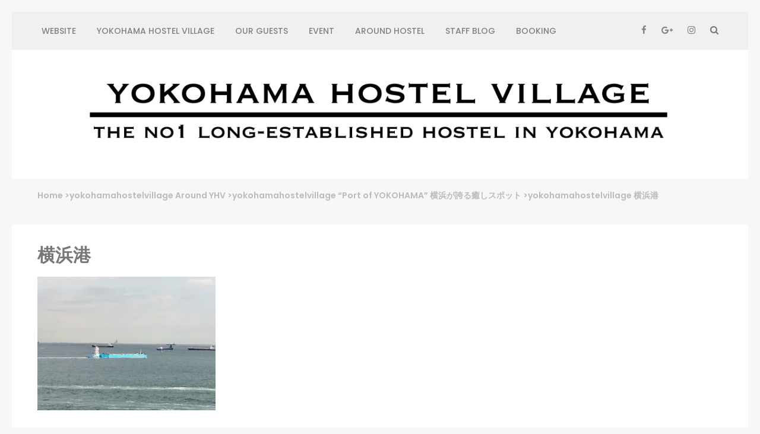

--- FILE ---
content_type: text/html; charset=UTF-8
request_url: https://yokohama-guesthouse.com/port-of-yokohama-%E6%A8%AA%E6%B5%9C%E3%81%8C%E8%AA%87%E3%82%8B%E7%99%92%E3%81%97%E3%82%B9%E3%83%9D%E3%83%83%E3%83%88/%E6%A8%AA%E6%B5%9C%E6%B8%AF/
body_size: 29965
content:
    <!DOCTYPE html>
    <html lang="en-US"
	itemscope 
	itemtype="http://schema.org/Article" 
	prefix="og: http://ogp.me/ns#" >
    
<head>

    <meta charset="UTF-8">
    <meta name="viewport" content="width=device-width, initial-scale=1">
    <link rel="profile" href="http://gmpg.org/xfn/11">
    <link rel="pingback" href="https://yokohama-guesthouse.com/xmlrpc.php">
    <title>横浜港 &#8211; The oldest established guesthouse in yokohama</title>

<!-- All in One SEO Pack 2.6.1 by Michael Torbert of Semper Fi Web Design[-1,-1] -->
<link rel="canonical" href="https://yokohama-guesthouse.com/port-of-yokohama-横浜が誇る癒しスポット/横浜港/" />
<!-- /all in one seo pack -->
<link rel='dns-prefetch' href='//s0.wp.com' />
<link rel='dns-prefetch' href='//secure.gravatar.com' />
<link rel='dns-prefetch' href='//fonts.googleapis.com' />
<link rel='dns-prefetch' href='//s.w.org' />
<link rel="alternate" type="application/rss+xml" title="The oldest established guesthouse in yokohama &raquo; Feed" href="https://yokohama-guesthouse.com/feed/" />
<link rel="alternate" type="application/rss+xml" title="The oldest established guesthouse in yokohama &raquo; Comments Feed" href="https://yokohama-guesthouse.com/comments/feed/" />
<link rel="alternate" type="application/rss+xml" title="The oldest established guesthouse in yokohama &raquo; 横浜港 Comments Feed" href="https://yokohama-guesthouse.com/port-of-yokohama-%e6%a8%aa%e6%b5%9c%e3%81%8c%e8%aa%87%e3%82%8b%e7%99%92%e3%81%97%e3%82%b9%e3%83%9d%e3%83%83%e3%83%88/%e6%a8%aa%e6%b5%9c%e6%b8%af/feed/" />
		<script type="text/javascript">
			window._wpemojiSettings = {"baseUrl":"https:\/\/s.w.org\/images\/core\/emoji\/11.2.0\/72x72\/","ext":".png","svgUrl":"https:\/\/s.w.org\/images\/core\/emoji\/11.2.0\/svg\/","svgExt":".svg","source":{"concatemoji":"https:\/\/yokohama-guesthouse.com\/wp-includes\/js\/wp-emoji-release.min.js?ver=5.1.19"}};
			!function(e,a,t){var n,r,o,i=a.createElement("canvas"),p=i.getContext&&i.getContext("2d");function s(e,t){var a=String.fromCharCode;p.clearRect(0,0,i.width,i.height),p.fillText(a.apply(this,e),0,0);e=i.toDataURL();return p.clearRect(0,0,i.width,i.height),p.fillText(a.apply(this,t),0,0),e===i.toDataURL()}function c(e){var t=a.createElement("script");t.src=e,t.defer=t.type="text/javascript",a.getElementsByTagName("head")[0].appendChild(t)}for(o=Array("flag","emoji"),t.supports={everything:!0,everythingExceptFlag:!0},r=0;r<o.length;r++)t.supports[o[r]]=function(e){if(!p||!p.fillText)return!1;switch(p.textBaseline="top",p.font="600 32px Arial",e){case"flag":return s([55356,56826,55356,56819],[55356,56826,8203,55356,56819])?!1:!s([55356,57332,56128,56423,56128,56418,56128,56421,56128,56430,56128,56423,56128,56447],[55356,57332,8203,56128,56423,8203,56128,56418,8203,56128,56421,8203,56128,56430,8203,56128,56423,8203,56128,56447]);case"emoji":return!s([55358,56760,9792,65039],[55358,56760,8203,9792,65039])}return!1}(o[r]),t.supports.everything=t.supports.everything&&t.supports[o[r]],"flag"!==o[r]&&(t.supports.everythingExceptFlag=t.supports.everythingExceptFlag&&t.supports[o[r]]);t.supports.everythingExceptFlag=t.supports.everythingExceptFlag&&!t.supports.flag,t.DOMReady=!1,t.readyCallback=function(){t.DOMReady=!0},t.supports.everything||(n=function(){t.readyCallback()},a.addEventListener?(a.addEventListener("DOMContentLoaded",n,!1),e.addEventListener("load",n,!1)):(e.attachEvent("onload",n),a.attachEvent("onreadystatechange",function(){"complete"===a.readyState&&t.readyCallback()})),(n=t.source||{}).concatemoji?c(n.concatemoji):n.wpemoji&&n.twemoji&&(c(n.twemoji),c(n.wpemoji)))}(window,document,window._wpemojiSettings);
		</script>
		<style type="text/css">
img.wp-smiley,
img.emoji {
	display: inline !important;
	border: none !important;
	box-shadow: none !important;
	height: 1em !important;
	width: 1em !important;
	margin: 0 .07em !important;
	vertical-align: -0.1em !important;
	background: none !important;
	padding: 0 !important;
}
</style>
	<link rel='stylesheet' id='wp-block-library-css'  href='https://yokohama-guesthouse.com/wp-includes/css/dist/block-library/style.min.css?ver=5.1.19' type='text/css' media='all' />
<link rel='stylesheet' id='wordpress-popular-posts-css-css'  href='https://yokohama-guesthouse.com/wp-content/plugins/wordpress-popular-posts/public/css/wpp.css?ver=4.1.1' type='text/css' media='all' />
<link rel='stylesheet' id='dashicons-css'  href='https://yokohama-guesthouse.com/wp-includes/css/dashicons.min.css?ver=5.1.19' type='text/css' media='all' />
<link rel='stylesheet' id='owl-carousel-css'  href='https://yokohama-guesthouse.com/wp-content/themes/fluid-magazine/css/owl.carousel.css?ver=5.1.19' type='text/css' media='all' />
<link rel='stylesheet' id='animate-css'  href='https://yokohama-guesthouse.com/wp-content/themes/fluid-magazine/css/animate.css?ver=5.1.19' type='text/css' media='all' />
<link rel='stylesheet' id='jquery-sidr-light-css'  href='https://yokohama-guesthouse.com/wp-content/themes/fluid-magazine/css/jquery.sidr.light.css?ver=5.1.19' type='text/css' media='all' />
<link rel='stylesheet' id='font-awesome-css'  href='https://yokohama-guesthouse.com/wp-content/themes/fluid-magazine/css/font-awesome.css?ver=5.1.19' type='text/css' media='all' />
<link rel='stylesheet' id='fluid-magazine-google-fonts-css'  href='//fonts.googleapis.com/css?family=Hind%3A400%2C600%2C700%7CPoppins%3A400%2C300%2C500%2C700%2C600%7CDroid+Serif%3A400italic&#038;ver=5.1.19' type='text/css' media='all' />
<link rel='stylesheet' id='fluid-magazine-style-css'  href='https://yokohama-guesthouse.com/wp-content/themes/fluid-magazine/style.css?ver=1.1.0' type='text/css' media='all' />
<!-- Inline jetpack_facebook_likebox -->
<style id='jetpack_facebook_likebox-inline-css' type='text/css'>
.widget_facebook_likebox {
	overflow: hidden;
}

</style>
<link rel='stylesheet' id='jetpack-widget-social-icons-styles-css'  href='https://yokohama-guesthouse.com/wp-content/plugins/jetpack/modules/widgets/social-icons/social-icons.css?ver=20170506' type='text/css' media='all' />
<link rel='stylesheet' id='addtoany-css'  href='https://yokohama-guesthouse.com/wp-content/plugins/add-to-any/addtoany.min.css?ver=1.14' type='text/css' media='all' />
<link rel='stylesheet' id='jetpack_css-css'  href='https://yokohama-guesthouse.com/wp-content/plugins/jetpack/css/jetpack.css?ver=6.3.7' type='text/css' media='all' />
<script type='text/javascript' src='https://yokohama-guesthouse.com/wp-includes/js/jquery/jquery.js?ver=1.12.4'></script>
<script type='text/javascript' src='https://yokohama-guesthouse.com/wp-includes/js/jquery/jquery-migrate.min.js?ver=1.4.1'></script>
<script type='text/javascript' src='https://yokohama-guesthouse.com/wp-content/plugins/add-to-any/addtoany.min.js?ver=1.0'></script>
<script type='text/javascript'>
/* <![CDATA[ */
var wpp_params = {"rest_api":"1","sampling_active":"0","sampling_rate":"100","ajax_url":"https:\/\/yokohama-guesthouse.com\/wp-json\/wordpress-popular-posts\/v1\/popular-posts\/","action":"update_views_ajax","ID":"7545","token":"58c54d94e0","debug":""};
/* ]]> */
</script>
<script type='text/javascript' src='https://yokohama-guesthouse.com/wp-content/plugins/wordpress-popular-posts/public/js/wpp-4.1.0.min.js?ver=4.1.1'></script>
<link rel='https://api.w.org/' href='https://yokohama-guesthouse.com/wp-json/' />
<link rel="EditURI" type="application/rsd+xml" title="RSD" href="https://yokohama-guesthouse.com/xmlrpc.php?rsd" />
<link rel="wlwmanifest" type="application/wlwmanifest+xml" href="https://yokohama-guesthouse.com/wp-includes/wlwmanifest.xml" /> 
<meta name="generator" content="WordPress 5.1.19" />
<link rel='shortlink' href='https://wp.me/a8A632-1XH' />
		<!-- Custom Logo: hide header text -->
		<style id="custom-logo-css" type="text/css">
			.site-title, .site-description {
				position: absolute;
				clip: rect(1px, 1px, 1px, 1px);
			}
		</style>
		<link rel="alternate" type="application/json+oembed" href="https://yokohama-guesthouse.com/wp-json/oembed/1.0/embed?url=https%3A%2F%2Fyokohama-guesthouse.com%2Fport-of-yokohama-%25e6%25a8%25aa%25e6%25b5%259c%25e3%2581%258c%25e8%25aa%2587%25e3%2582%258b%25e7%2599%2592%25e3%2581%2597%25e3%2582%25b9%25e3%2583%259d%25e3%2583%2583%25e3%2583%2588%2F%25e6%25a8%25aa%25e6%25b5%259c%25e6%25b8%25af%2F" />
<link rel="alternate" type="text/xml+oembed" href="https://yokohama-guesthouse.com/wp-json/oembed/1.0/embed?url=https%3A%2F%2Fyokohama-guesthouse.com%2Fport-of-yokohama-%25e6%25a8%25aa%25e6%25b5%259c%25e3%2581%258c%25e8%25aa%2587%25e3%2582%258b%25e7%2599%2592%25e3%2581%2597%25e3%2582%25b9%25e3%2583%259d%25e3%2583%2583%25e3%2583%2588%2F%25e6%25a8%25aa%25e6%25b5%259c%25e6%25b8%25af%2F&#038;format=xml" />

<script data-cfasync="false">
window.a2a_config=window.a2a_config||{};a2a_config.callbacks=[];a2a_config.overlays=[];a2a_config.templates={};
(function(d,s,a,b){a=d.createElement(s);b=d.getElementsByTagName(s)[0];a.async=1;a.src="https://static.addtoany.com/menu/page.js";b.parentNode.insertBefore(a,b);})(document,"script");
</script>

<link rel='dns-prefetch' href='//v0.wordpress.com'/>
<link rel='dns-prefetch' href='//i0.wp.com'/>
<link rel='dns-prefetch' href='//i1.wp.com'/>
<link rel='dns-prefetch' href='//i2.wp.com'/>
<style type='text/css'>img#wpstats{display:none}</style><style type="text/css" id="custom-background-css">
body.custom-background { background-image: url("https://yokohama.hostelvillage.com/wordpress/wp-content/uploads/2017/04/cropped-img_1610-1.jpg"); background-position: left top; background-size: contain; background-repeat: no-repeat; background-attachment: fixed; }
</style>
	<link rel="icon" href="https://i0.wp.com/yokohama-guesthouse.com/wp-content/uploads/2017/04/cropped-logo2.png?fit=32%2C32&#038;ssl=1" sizes="32x32" />
<link rel="icon" href="https://i0.wp.com/yokohama-guesthouse.com/wp-content/uploads/2017/04/cropped-logo2.png?fit=192%2C192&#038;ssl=1" sizes="192x192" />
<link rel="apple-touch-icon-precomposed" href="https://i0.wp.com/yokohama-guesthouse.com/wp-content/uploads/2017/04/cropped-logo2.png?fit=180%2C180&#038;ssl=1" />
<meta name="msapplication-TileImage" content="https://i0.wp.com/yokohama-guesthouse.com/wp-content/uploads/2017/04/cropped-logo2.png?fit=270%2C270&#038;ssl=1" />
</head>

<body class="attachment attachment-template-default single single-attachment postid-7545 attachmentid-7545 attachment-jpeg custom-background wp-custom-logo custom-background-image full-width">
    <div id="page" class="site">
            <header class="site-header">
        <div class="sticky-holder"></div>
    <div class="header-t">
        <div class="container">
            <div id="mobile-header">
                <a id="responsive-menu-button" href="#sidr-main">
                    <span></span>
                    <span></span>
                    <span></span>
                </a>
            </div>
            <nav id="site-navigation" class="main-navigation" role="navigation">
                <div class="menu-yokohama-hostel-illage-container"><ul id="primary-menu" class="menu"><li id="menu-item-3820" class="menu-item menu-item-type-custom menu-item-object-custom menu-item-3820"><a href="http://yokohama.hostelvillage.com/sm/">website</a></li>
<li id="menu-item-4313" class="menu-item menu-item-type-taxonomy menu-item-object-category menu-item-4313"><a href="https://yokohama-guesthouse.com/category/yokohamahostelvillage/">Yokohama Hostel Village</a></li>
<li id="menu-item-4312" class="menu-item menu-item-type-taxonomy menu-item-object-category menu-item-4312"><a href="https://yokohama-guesthouse.com/category/yokohama-hostel-village/">Our guests</a></li>
<li id="menu-item-4314" class="menu-item menu-item-type-taxonomy menu-item-object-category menu-item-4314"><a href="https://yokohama-guesthouse.com/category/event/">Event</a></li>
<li id="menu-item-4315" class="menu-item menu-item-type-taxonomy menu-item-object-category menu-item-4315"><a href="https://yokohama-guesthouse.com/category/around-yokohama-hostel-village/">Around Hostel</a></li>
<li id="menu-item-4991" class="menu-item menu-item-type-taxonomy menu-item-object-category menu-item-4991"><a href="https://yokohama-guesthouse.com/category/staff-blog/">Staff Blog</a></li>
<li id="menu-item-4717" class="menu-item menu-item-type-custom menu-item-object-custom menu-item-4717"><a href="http://yhv.rwiths.net/r-withs/tfi0010a.do">Booking</a></li>
</ul></div>            </nav><!-- #site-navigation -->

                    
                <div class="right">
                                        <div class="btn-search">
                        <i class="fa fa-search"></i>
                        <div class="form-holder">
                        <form role="search" method="get" class="search-form" action="https://yokohama-guesthouse.com/">
				<label>
					<span class="screen-reader-text">Search for:</span>
					<input type="search" class="search-field" placeholder="Search &hellip;" value="" name="s" />
				</label>
				<input type="submit" class="search-submit" value="Search" />
			</form>                        </div>
                    </div>
                                            <ul class="social-networks">
            <li><a href="https://www.facebook.com/yokohamahostel/" class="fa fa-facebook" target="_blank" title="Facebook"></a></li>
            <li><a href="http://yokohamahostelvillage.blogspot.jp" class="fa fa-google-plus" target="_blank" title="Google Plus"></a></li>
            <li><a href="https://www.instagram.com/yokohama_hostel_village/" class="fa fa-instagram" target="_blank" title="Instagram"></a></li>
      </ul>
                    </div>
            
        </div>
    </div>

            <div class="header-b">
            <div class="container">
                <div class="site-branding">
                <a href="https://yokohama-guesthouse.com/" class="custom-logo-link" rel="home" itemprop="url"><img width="1200" height="153" src="https://i0.wp.com/yokohama-guesthouse.com/wp-content/uploads/2017/04/cropped-cropped-logo.png?fit=1200%2C153&amp;ssl=1" class="custom-logo" alt="The oldest established guesthouse in yokohama" itemprop="logo" srcset="https://i0.wp.com/yokohama-guesthouse.com/wp-content/uploads/2017/04/cropped-cropped-logo.png?w=1200&amp;ssl=1 1200w, https://i0.wp.com/yokohama-guesthouse.com/wp-content/uploads/2017/04/cropped-cropped-logo.png?resize=300%2C38&amp;ssl=1 300w, https://i0.wp.com/yokohama-guesthouse.com/wp-content/uploads/2017/04/cropped-cropped-logo.png?resize=768%2C98&amp;ssl=1 768w, https://i0.wp.com/yokohama-guesthouse.com/wp-content/uploads/2017/04/cropped-cropped-logo.png?resize=1024%2C131&amp;ssl=1 1024w" sizes="(max-width: 1200px) 100vw, 1200px" /></a>  
                    <div class="text-logo">  
                        <h1 class="site-title"><a href="https://yokohama-guesthouse.com/" rel="home">The oldest established guesthouse in yokohama</a></h1>
                        
                                                            <p class="site-description">YOKOHAMA HOSTEL VILLAGE in Yokohama, provides excellent inexpensive accommodations/guesthouse and weekly furnished apartment.monthly/weekly apartment is some types.</p>
                                                    </div> 
                </div><!-- .site-branding -->
                
                            </div>
        </div>

    

        </header>
            <div id="content" class="site-content">
     
	<div id="primary" class="content-area">
		<div class="top-bar">
			<div id="crumbs"><a href="https://yokohama-guesthouse.com">Home</a> <span class="separator">&gt;yokohamahostelvillage</span> <a href="https://yokohama-guesthouse.com/category/around-yokohama-hostel-village/">Around YHV</a> <span class="separator">&gt;yokohamahostelvillage</span> <a href="https://yokohama-guesthouse.com/port-of-yokohama-%e6%a8%aa%e6%b5%9c%e3%81%8c%e8%aa%87%e3%82%8b%e7%99%92%e3%81%97%e3%82%b9%e3%83%9d%e3%83%83%e3%83%88/">“Port of YOKOHAMA”   横浜が誇る癒しスポット</a> <span class="separator">&gt;yokohamahostelvillage</span> <span class="current">横浜港</span></div>		</div>
		<section class="latest-blog">
			<div class="blog-holder">

				
<article id="post-7545" class="post-7545 attachment type-attachment status-inherit hentry even">
	<div class="text-holder"> 
<div class="text-holder">    <header class="entry-header">
		<h1 class="entry-title">横浜港</h1>	</header><!-- .entry-header -->
    
	<div class="entry-content">
		<p class="attachment"><a href='https://i0.wp.com/yokohama-guesthouse.com/wp-content/uploads/2017/11/横浜港.jpg?ssl=1'><img width="300" height="225" src="https://i0.wp.com/yokohama-guesthouse.com/wp-content/uploads/2017/11/横浜港.jpg?fit=300%2C225&amp;ssl=1" class="attachment-medium size-medium" alt="" srcset="https://i0.wp.com/yokohama-guesthouse.com/wp-content/uploads/2017/11/横浜港.jpg?w=2048&amp;ssl=1 2048w, https://i0.wp.com/yokohama-guesthouse.com/wp-content/uploads/2017/11/横浜港.jpg?resize=300%2C225&amp;ssl=1 300w, https://i0.wp.com/yokohama-guesthouse.com/wp-content/uploads/2017/11/横浜港.jpg?resize=768%2C576&amp;ssl=1 768w, https://i0.wp.com/yokohama-guesthouse.com/wp-content/uploads/2017/11/横浜港.jpg?resize=1024%2C768&amp;ssl=1 1024w" sizes="(max-width: 300px) 100vw, 300px" /></a></p>
<div class="addtoany_share_save_container addtoany_content addtoany_content_bottom"><div class="a2a_kit a2a_kit_size_32 addtoany_list" data-a2a-url="https://yokohama-guesthouse.com/port-of-yokohama-%e6%a8%aa%e6%b5%9c%e3%81%8c%e8%aa%87%e3%82%8b%e7%99%92%e3%81%97%e3%82%b9%e3%83%9d%e3%83%83%e3%83%88/%e6%a8%aa%e6%b5%9c%e6%b8%af/" data-a2a-title="横浜港"><a class="a2a_button_facebook" href="https://www.addtoany.com/add_to/facebook?linkurl=https%3A%2F%2Fyokohama-guesthouse.com%2Fport-of-yokohama-%25e6%25a8%25aa%25e6%25b5%259c%25e3%2581%258c%25e8%25aa%2587%25e3%2582%258b%25e7%2599%2592%25e3%2581%2597%25e3%2582%25b9%25e3%2583%259d%25e3%2583%2583%25e3%2583%2588%2F%25e6%25a8%25aa%25e6%25b5%259c%25e6%25b8%25af%2F&amp;linkname=%E6%A8%AA%E6%B5%9C%E6%B8%AF" title="Facebook" rel="nofollow noopener" target="_blank"></a><a class="a2a_button_twitter" href="https://www.addtoany.com/add_to/twitter?linkurl=https%3A%2F%2Fyokohama-guesthouse.com%2Fport-of-yokohama-%25e6%25a8%25aa%25e6%25b5%259c%25e3%2581%258c%25e8%25aa%2587%25e3%2582%258b%25e7%2599%2592%25e3%2581%2597%25e3%2582%25b9%25e3%2583%259d%25e3%2583%2583%25e3%2583%2588%2F%25e6%25a8%25aa%25e6%25b5%259c%25e6%25b8%25af%2F&amp;linkname=%E6%A8%AA%E6%B5%9C%E6%B8%AF" title="Twitter" rel="nofollow noopener" target="_blank"></a><a class="a2a_button_line" href="https://www.addtoany.com/add_to/line?linkurl=https%3A%2F%2Fyokohama-guesthouse.com%2Fport-of-yokohama-%25e6%25a8%25aa%25e6%25b5%259c%25e3%2581%258c%25e8%25aa%2587%25e3%2582%258b%25e7%2599%2592%25e3%2581%2597%25e3%2582%25b9%25e3%2583%259d%25e3%2583%2583%25e3%2583%2588%2F%25e6%25a8%25aa%25e6%25b5%259c%25e6%25b8%25af%2F&amp;linkname=%E6%A8%AA%E6%B5%9C%E6%B8%AF" title="Line" rel="nofollow noopener" target="_blank"></a><a class="a2a_button_hatena" href="https://www.addtoany.com/add_to/hatena?linkurl=https%3A%2F%2Fyokohama-guesthouse.com%2Fport-of-yokohama-%25e6%25a8%25aa%25e6%25b5%259c%25e3%2581%258c%25e8%25aa%2587%25e3%2582%258b%25e7%2599%2592%25e3%2581%2597%25e3%2582%25b9%25e3%2583%259d%25e3%2583%2583%25e3%2583%2588%2F%25e6%25a8%25aa%25e6%25b5%259c%25e6%25b8%25af%2F&amp;linkname=%E6%A8%AA%E6%B5%9C%E6%B8%AF" title="Hatena" rel="nofollow noopener" target="_blank"></a></div></div>	</div><!-- .entry-content -->

	<footer class="entry-footer">
        	
	</footer><!-- .entry-footer -->
</div>
</article><!-- #post-## -->


<div id="comments" class="comments-area">

		<div id="respond" class="comment-respond">
		<h3 id="reply-title" class="comment-reply-title">Leave a Reply <small><a rel="nofollow" id="cancel-comment-reply-link" href="/port-of-yokohama-%E6%A8%AA%E6%B5%9C%E3%81%8C%E8%AA%87%E3%82%8B%E7%99%92%E3%81%97%E3%82%B9%E3%83%9D%E3%83%83%E3%83%88/%E6%A8%AA%E6%B5%9C%E6%B8%AF/#respond" style="display:none;">Cancel reply</a></small></h3>			<form action="https://yokohama-guesthouse.com/wp-comments-post.php" method="post" id="commentform" class="comment-form" novalidate>
				<p class="comment-notes"><span id="email-notes">Your email address will not be published.</span> Required fields are marked <span class="required">*</span></p><p class="comment-form-comment"><textarea id="comment" name="comment" placeholder="Comment" cols="45" rows="8" aria-required="true"></textarea></p><p class="comment-form-author"><input id="author" name="author" placeholder="Name*" type="text" value="" size="30" maxlength="245" aria-required='true' />
<p class="comment-form-email"><input id="email" name="email" placeholder="Email*" type="text" value="" size="30" aria-required='true' /></p>
<p class="comment-form-url"><input id="url" name="url" placeholder="Website" type="text" value="" size="30" /></p>
<p class="comment-form-cookies-consent"><input id="wp-comment-cookies-consent" name="wp-comment-cookies-consent" type="checkbox" value="yes" /><label for="wp-comment-cookies-consent">Save my name, email, and website in this browser for the next time I comment.</label></p>
<p class="form-submit"><input name="submit" type="submit" id="submit" class="submit" value="POST COMMENT" /> <input type='hidden' name='comment_post_ID' value='7545' id='comment_post_ID' />
<input type='hidden' name='comment_parent' id='comment_parent' value='0' />
</p><p style="display: none;"><input type="hidden" id="akismet_comment_nonce" name="akismet_comment_nonce" value="0f31adbdf3" /></p><p class="comment-subscription-form"><input type="checkbox" name="subscribe_blog" id="subscribe_blog" value="subscribe" style="width: auto; -moz-appearance: checkbox; -webkit-appearance: checkbox;" /> <label class="subscribe-label" id="subscribe-blog-label" for="subscribe_blog">Notify me of new posts by email.</label></p><p style="display: none;"><input type="hidden" id="ak_js" name="ak_js" value="11"/></p>			</form>
			</div><!-- #respond -->
	
</div><!-- #comments -->

			</div>
		</section>
	</div><!-- #primary -->

        </div>
    </section>  
            </div>
        <footer id="colophon" class="site-footer" role="contentinfo">
        <div class="footer-t">
		<div class="container">
			<div class="row">
									<div class="column">
					   <section id="media_image-6" class="widget widget_media_image"><img width="512" height="512" src="https://i0.wp.com/yokohama-guesthouse.com/wp-content/uploads/2017/04/cropped-logo2.png?fit=512%2C512&amp;ssl=1" class="image wp-image-3809 alignnone attachment-full size-full" alt="" style="max-width: 100%; height: auto;" srcset="https://i0.wp.com/yokohama-guesthouse.com/wp-content/uploads/2017/04/cropped-logo2.png?w=512&amp;ssl=1 512w, https://i0.wp.com/yokohama-guesthouse.com/wp-content/uploads/2017/04/cropped-logo2.png?resize=150%2C150&amp;ssl=1 150w, https://i0.wp.com/yokohama-guesthouse.com/wp-content/uploads/2017/04/cropped-logo2.png?resize=300%2C300&amp;ssl=1 300w, https://i0.wp.com/yokohama-guesthouse.com/wp-content/uploads/2017/04/cropped-logo2.png?resize=214%2C214&amp;ssl=1 214w, https://i0.wp.com/yokohama-guesthouse.com/wp-content/uploads/2017/04/cropped-logo2.png?resize=158%2C158&amp;ssl=1 158w, https://i0.wp.com/yokohama-guesthouse.com/wp-content/uploads/2017/04/cropped-logo2.png?resize=270%2C270&amp;ssl=1 270w, https://i0.wp.com/yokohama-guesthouse.com/wp-content/uploads/2017/04/cropped-logo2.png?resize=192%2C192&amp;ssl=1 192w, https://i0.wp.com/yokohama-guesthouse.com/wp-content/uploads/2017/04/cropped-logo2.png?resize=180%2C180&amp;ssl=1 180w, https://i0.wp.com/yokohama-guesthouse.com/wp-content/uploads/2017/04/cropped-logo2.png?resize=32%2C32&amp;ssl=1 32w" sizes="(max-width: 512px) 100vw, 512px" /></section><section id="widget_contact_info-3" class="widget widget_contact_info"><h2 class="widget-title">Information</h2><div itemscope itemtype="http://schema.org/LocalBusiness"><div class="confit-address" itemscope itemtype="http://schema.org/PostalAddress" itemprop="address"><a href="https://maps.google.com/maps?z=16&#038;q=231-0025+神奈川県横浜市中区松影町3-11-2+三和ビル1階" target="_blank">231-0025 神奈川県横浜市中区松影町3-11-2 三和ビル1階</a></div><div class="confit-phone"><span itemprop="telephone">045-663-3696</span></div><div class="confit-email"><a href="mailto:info@yokohama.hostel.village.com">info@yokohama.hostel.village.com</a></div><div class="confit-hours" itemprop="openingHours"> 9am - 8pm</div></div></section>	
					</div>
                				
                                    <div class="column">
					   <section id="facebook-likebox-5" class="widget widget_facebook_likebox"><h2 class="widget-title"><a href="https://www.facebook.com/yokohamahostel/">YHV FACEBOOK</a></h2>		<div id="fb-root"></div>
		<div class="fb-page" data-href="https://www.facebook.com/yokohamahostel/" data-width="340"  data-height="432" data-hide-cover="false" data-show-facepile="true" data-show-posts="false">
		<div class="fb-xfbml-parse-ignore"><blockquote cite="https://www.facebook.com/yokohamahostel/"><a href="https://www.facebook.com/yokohamahostel/">YHV FACEBOOK</a></blockquote></div>
		</div>
		</section>	
					</div>
                                
                
                			</div>
		</div>
	</div>
            <div class="site-info">
		    <div class="container">
                                    <div class="copyright">
                        &copy; Copyright 2026 
                        <a href="https://yokohama-guesthouse.com/">The oldest established guesthouse in yokohama</a>.
                    </div>               
                				
                <div class="by">
                    <a href="http://raratheme.com/wordpress-themes/fluid-magazine/" rel="author" target="_blank">Fluid Magazine by Rara Theme</a>.
                    Powered by <a href="https://wordpress.org/" target="_blank">WordPress</a>.
                                    </div>                
			</div>
		</div>
        </footer><!-- #colophon -->
    	<div style="display:none">
	</div>
<script type='text/javascript' src='https://yokohama-guesthouse.com/wp-content/plugins/jetpack/_inc/build/photon/photon.min.js?ver=20130122'></script>
<script type='text/javascript' src='https://s0.wp.com/wp-content/js/devicepx-jetpack.js?ver=202605'></script>
<script type='text/javascript' src='https://secure.gravatar.com/js/gprofiles.js?ver=2026Janaa'></script>
<script type='text/javascript'>
/* <![CDATA[ */
var WPGroHo = {"my_hash":""};
/* ]]> */
</script>
<script type='text/javascript' src='https://yokohama-guesthouse.com/wp-content/plugins/jetpack/modules/wpgroho.js?ver=5.1.19'></script>
<script type='text/javascript' src='https://yokohama-guesthouse.com/wp-content/themes/fluid-magazine/js/owl.carousel.js?ver=2.2.1'></script>
<script type='text/javascript' src='https://yokohama-guesthouse.com/wp-content/themes/fluid-magazine/js/jquery.sidr.js?ver=20160125'></script>
<script type='text/javascript' src='https://yokohama-guesthouse.com/wp-content/themes/fluid-magazine/js/equal-height.js?ver=0.7.0'></script>
<script type='text/javascript' src='https://yokohama-guesthouse.com/wp-includes/js/imagesloaded.min.js?ver=3.2.0'></script>
<script type='text/javascript' src='https://yokohama-guesthouse.com/wp-includes/js/masonry.min.js?ver=3.3.2'></script>
<script type='text/javascript'>
/* <![CDATA[ */
var fluid_magazine_data = {"auto":"1","animation":"fade","speed":"7000","a_speed":"600","rtl":""};
/* ]]> */
</script>
<script type='text/javascript' src='https://yokohama-guesthouse.com/wp-content/themes/fluid-magazine/js/custom.js?ver=1.1.0'></script>
<script type='text/javascript' src='https://yokohama-guesthouse.com/wp-includes/js/comment-reply.min.js?ver=5.1.19'></script>
<script type='text/javascript'>
/* <![CDATA[ */
var jpfbembed = {"appid":"249643311490","locale":"en_US"};
/* ]]> */
</script>
<script type='text/javascript' src='https://yokohama-guesthouse.com/wp-content/plugins/jetpack/_inc/build/facebook-embed.min.js'></script>
<script type='text/javascript' src='https://yokohama-guesthouse.com/wp-includes/js/wp-embed.min.js?ver=5.1.19'></script>
<script async="async" type='text/javascript' src='https://yokohama-guesthouse.com/wp-content/plugins/akismet/_inc/form.js?ver=4.0.8'></script>
<script type='text/javascript' src='https://stats.wp.com/e-202605.js' async='async' defer='defer'></script>
<script type='text/javascript'>
	_stq = window._stq || [];
	_stq.push([ 'view', {v:'ext',j:'1:6.3.7',blog:'126813748',post:'7545',tz:'9',srv:'yokohama-guesthouse.com'} ]);
	_stq.push([ 'clickTrackerInit', '126813748', '7545' ]);
</script>

</body>
</html>


--- FILE ---
content_type: application/javascript
request_url: https://yokohama-guesthouse.com/wp-content/themes/fluid-magazine/js/custom.js?ver=1.1.0
body_size: 2967
content:
jQuery(document).ready(function($){
        
    var mns, hdr, mn, h, slider_auto, slider_animation, rtl, mrtl;
    
    $('.banner').imagesLoaded( function() {
        mns = "sticky";
        hdr = $('.banner').height();
        mn  = $(".site-header .header-t");
        h   = mn.height();
        $(window).scroll(function() {
            if( $(this).scrollTop() > hdr ) {
                mn.addClass(mns);
                 $('.sticky-holder').css('height', h);    
                    } else {
                mn.removeClass(mns);
                 $('.sticky-holder').css('height', 0);    
            }
        });
    });
     
    /** Variables from Customizer for Slider settings */
    if( fluid_magazine_data.auto == '1' ){
        slider_auto = true;
    }else{
        slider_auto = false;
    }

    if( fluid_magazine_data.animation == "slide" ){
        slider_animation = '';
    }else{
        slider_animation = 'fadeOut';
    }
    if (fluid_magazine_data.rtl == '1') {
        rtl = true;
        mrtl = false;
    } else {
        rtl = false;
        mrtl = true;
    }

    console.log( slider_animation );
    $("#banner-slider").owlCarousel({
        items: 1,
        nav : true,
        autoplay : slider_auto,
        autoplayHoverPause : true,
        rewind : true,
        dots : false,
        lazyLoad : true,
        mouseDrag : false,
        autoplayTimeout :  fluid_magazine_data.speed,  
        autoplaySpeed :  fluid_magazine_data.a_speed,
        animateOut : slider_animation,
        rtl        : rtl,

   });
   
    $('.post-slider').owlCarousel({
        items      : 1,
        animateOut    :'',
        loop       : true,
        nav        : true,
        lazyLoad   : true,
        mouseDrag  : false,
        rtl          : rtl
    });

    $(".btn-down").click(function() {
        $('html, body').animate({
            scrollTop: $("#next-section").offset().top
        }, 1000);
    });

    if( ( $('.page-template-template-home').length > 0 ) || ( $('.archive').length > 0 ) ){        
        $('.featured-post').imagesLoaded(function(){ 
            $('.featured-post').masonry({
        		itemSelector: '.post',
        		columnWidth: '.grid-sizer',
                percentPosition: true,
                isOriginLeft: mrtl
        	});
        });
    }

    $('#responsive-menu-button').sidr({
        name: 'sidr-main',
        source: '#site-navigation',
        side: 'right'
    });

    // search form
    $('html').click(function() {
        $('.form-holder').hide(); 
    });

    $('.form-holder').click(function(event){
        event.stopPropagation();
    });
    $(".btn-search").click(function(){
        $(".form-holder").slideToggle();
        return false;
    });

    /* Equal Height */
    $('.top-stories .col .text-holder .entry-content').matchHeight({
        byRow: true,
        property: 'height',
        target: null,
        remove: false
    });

});